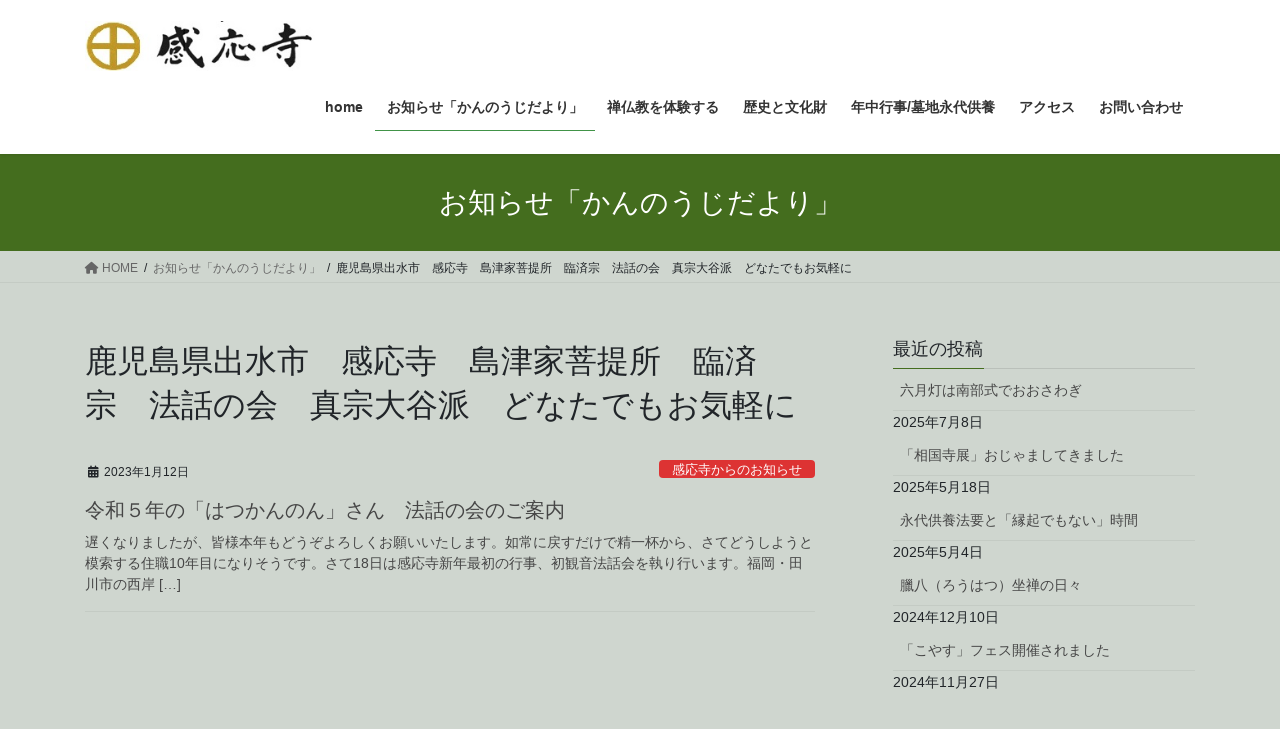

--- FILE ---
content_type: text/html; charset=UTF-8
request_url: https://kanno-ji.com/tag/%E9%B9%BF%E5%85%90%E5%B3%B6%E7%9C%8C%E5%87%BA%E6%B0%B4%E5%B8%82%E3%80%80%E6%84%9F%E5%BF%9C%E5%AF%BA%E3%80%80%E5%B3%B6%E6%B4%A5%E5%AE%B6%E8%8F%A9%E6%8F%90%E6%89%80%E3%80%80%E8%87%A8%E6%B8%88%E5%AE%97/
body_size: 11263
content:
<!DOCTYPE html>
<html dir="ltr" lang="ja" prefix="og: https://ogp.me/ns#">
<head>
<meta charset="utf-8">
<meta http-equiv="X-UA-Compatible" content="IE=edge">
<meta name="viewport" content="width=device-width, initial-scale=1">
<title>鹿児島県出水市 感応寺 島津家菩提所 臨済宗 法話の会 真宗大谷派 どなたでもお気軽に | 鎮国山 感応寺</title>
	<style>img:is([sizes="auto" i], [sizes^="auto," i]) { contain-intrinsic-size: 3000px 1500px }</style>
	
		<!-- All in One SEO 4.8.1.1 - aioseo.com -->
	<meta name="robots" content="max-image-preview:large" />
	<link rel="canonical" href="https://kanno-ji.com/tag/%e9%b9%bf%e5%85%90%e5%b3%b6%e7%9c%8c%e5%87%ba%e6%b0%b4%e5%b8%82%e3%80%80%e6%84%9f%e5%bf%9c%e5%af%ba%e3%80%80%e5%b3%b6%e6%b4%a5%e5%ae%b6%e8%8f%a9%e6%8f%90%e6%89%80%e3%80%80%e8%87%a8%e6%b8%88%e5%ae%97/" />
	<meta name="generator" content="All in One SEO (AIOSEO) 4.8.1.1" />
		<script type="application/ld+json" class="aioseo-schema">
			{"@context":"https:\/\/schema.org","@graph":[{"@type":"BreadcrumbList","@id":"https:\/\/kanno-ji.com\/tag\/%E9%B9%BF%E5%85%90%E5%B3%B6%E7%9C%8C%E5%87%BA%E6%B0%B4%E5%B8%82%E3%80%80%E6%84%9F%E5%BF%9C%E5%AF%BA%E3%80%80%E5%B3%B6%E6%B4%A5%E5%AE%B6%E8%8F%A9%E6%8F%90%E6%89%80%E3%80%80%E8%87%A8%E6%B8%88%E5%AE%97\/#breadcrumblist","itemListElement":[{"@type":"ListItem","@id":"https:\/\/kanno-ji.com\/#listItem","position":1,"name":"\u5bb6","item":"https:\/\/kanno-ji.com\/","nextItem":{"@type":"ListItem","@id":"https:\/\/kanno-ji.com\/tag\/%e9%b9%bf%e5%85%90%e5%b3%b6%e7%9c%8c%e5%87%ba%e6%b0%b4%e5%b8%82%e3%80%80%e6%84%9f%e5%bf%9c%e5%af%ba%e3%80%80%e5%b3%b6%e6%b4%a5%e5%ae%b6%e8%8f%a9%e6%8f%90%e6%89%80%e3%80%80%e8%87%a8%e6%b8%88%e5%ae%97\/#listItem","name":"\u9e7f\u5150\u5cf6\u770c\u51fa\u6c34\u5e02\u3000\u611f\u5fdc\u5bfa\u3000\u5cf6\u6d25\u5bb6\u83e9\u63d0\u6240\u3000\u81e8\u6e08\u5b97\u3000\u6cd5\u8a71\u306e\u4f1a\u3000\u771f\u5b97\u5927\u8c37\u6d3e\u3000\u3069\u306a\u305f\u3067\u3082\u304a\u6c17\u8efd\u306b"}},{"@type":"ListItem","@id":"https:\/\/kanno-ji.com\/tag\/%e9%b9%bf%e5%85%90%e5%b3%b6%e7%9c%8c%e5%87%ba%e6%b0%b4%e5%b8%82%e3%80%80%e6%84%9f%e5%bf%9c%e5%af%ba%e3%80%80%e5%b3%b6%e6%b4%a5%e5%ae%b6%e8%8f%a9%e6%8f%90%e6%89%80%e3%80%80%e8%87%a8%e6%b8%88%e5%ae%97\/#listItem","position":2,"name":"\u9e7f\u5150\u5cf6\u770c\u51fa\u6c34\u5e02\u3000\u611f\u5fdc\u5bfa\u3000\u5cf6\u6d25\u5bb6\u83e9\u63d0\u6240\u3000\u81e8\u6e08\u5b97\u3000\u6cd5\u8a71\u306e\u4f1a\u3000\u771f\u5b97\u5927\u8c37\u6d3e\u3000\u3069\u306a\u305f\u3067\u3082\u304a\u6c17\u8efd\u306b","previousItem":{"@type":"ListItem","@id":"https:\/\/kanno-ji.com\/#listItem","name":"\u5bb6"}}]},{"@type":"CollectionPage","@id":"https:\/\/kanno-ji.com\/tag\/%E9%B9%BF%E5%85%90%E5%B3%B6%E7%9C%8C%E5%87%BA%E6%B0%B4%E5%B8%82%E3%80%80%E6%84%9F%E5%BF%9C%E5%AF%BA%E3%80%80%E5%B3%B6%E6%B4%A5%E5%AE%B6%E8%8F%A9%E6%8F%90%E6%89%80%E3%80%80%E8%87%A8%E6%B8%88%E5%AE%97\/#collectionpage","url":"https:\/\/kanno-ji.com\/tag\/%E9%B9%BF%E5%85%90%E5%B3%B6%E7%9C%8C%E5%87%BA%E6%B0%B4%E5%B8%82%E3%80%80%E6%84%9F%E5%BF%9C%E5%AF%BA%E3%80%80%E5%B3%B6%E6%B4%A5%E5%AE%B6%E8%8F%A9%E6%8F%90%E6%89%80%E3%80%80%E8%87%A8%E6%B8%88%E5%AE%97\/","name":"\u9e7f\u5150\u5cf6\u770c\u51fa\u6c34\u5e02 \u611f\u5fdc\u5bfa \u5cf6\u6d25\u5bb6\u83e9\u63d0\u6240 \u81e8\u6e08\u5b97 \u6cd5\u8a71\u306e\u4f1a \u771f\u5b97\u5927\u8c37\u6d3e \u3069\u306a\u305f\u3067\u3082\u304a\u6c17\u8efd\u306b | \u93ae\u56fd\u5c71 \u611f\u5fdc\u5bfa","inLanguage":"ja","isPartOf":{"@id":"https:\/\/kanno-ji.com\/#website"},"breadcrumb":{"@id":"https:\/\/kanno-ji.com\/tag\/%E9%B9%BF%E5%85%90%E5%B3%B6%E7%9C%8C%E5%87%BA%E6%B0%B4%E5%B8%82%E3%80%80%E6%84%9F%E5%BF%9C%E5%AF%BA%E3%80%80%E5%B3%B6%E6%B4%A5%E5%AE%B6%E8%8F%A9%E6%8F%90%E6%89%80%E3%80%80%E8%87%A8%E6%B8%88%E5%AE%97\/#breadcrumblist"}},{"@type":"Organization","@id":"https:\/\/kanno-ji.com\/#organization","name":"\u93ae\u56fd\u5c71 \u611f\u5fdc\u5bfa","description":"\u7985 \u4f1d \u7e01\u3067\u3064\u306a\u304c\u308b since 1194","url":"https:\/\/kanno-ji.com\/"},{"@type":"WebSite","@id":"https:\/\/kanno-ji.com\/#website","url":"https:\/\/kanno-ji.com\/","name":"\u93ae\u56fd\u5c71 \u611f\u5fdc\u5bfa","description":"\u7985 \u4f1d \u7e01\u3067\u3064\u306a\u304c\u308b since 1194","inLanguage":"ja","publisher":{"@id":"https:\/\/kanno-ji.com\/#organization"}}]}
		</script>
		<!-- All in One SEO -->

<link rel="alternate" type="application/rss+xml" title="鎮国山 感応寺 &raquo; フィード" href="https://kanno-ji.com/feed/" />
<link rel="alternate" type="application/rss+xml" title="鎮国山 感応寺 &raquo; コメントフィード" href="https://kanno-ji.com/comments/feed/" />
<link rel="alternate" type="application/rss+xml" title="鎮国山 感応寺 &raquo; 鹿児島県出水市　感応寺　島津家菩提所　臨済宗　法話の会　真宗大谷派　どなたでもお気軽に タグのフィード" href="https://kanno-ji.com/tag/%e9%b9%bf%e5%85%90%e5%b3%b6%e7%9c%8c%e5%87%ba%e6%b0%b4%e5%b8%82%e3%80%80%e6%84%9f%e5%bf%9c%e5%af%ba%e3%80%80%e5%b3%b6%e6%b4%a5%e5%ae%b6%e8%8f%a9%e6%8f%90%e6%89%80%e3%80%80%e8%87%a8%e6%b8%88%e5%ae%97/feed/" />
<script type="text/javascript">
/* <![CDATA[ */
window._wpemojiSettings = {"baseUrl":"https:\/\/s.w.org\/images\/core\/emoji\/16.0.1\/72x72\/","ext":".png","svgUrl":"https:\/\/s.w.org\/images\/core\/emoji\/16.0.1\/svg\/","svgExt":".svg","source":{"concatemoji":"https:\/\/kanno-ji.com\/wp-includes\/js\/wp-emoji-release.min.js?ver=6.8.3"}};
/*! This file is auto-generated */
!function(s,n){var o,i,e;function c(e){try{var t={supportTests:e,timestamp:(new Date).valueOf()};sessionStorage.setItem(o,JSON.stringify(t))}catch(e){}}function p(e,t,n){e.clearRect(0,0,e.canvas.width,e.canvas.height),e.fillText(t,0,0);var t=new Uint32Array(e.getImageData(0,0,e.canvas.width,e.canvas.height).data),a=(e.clearRect(0,0,e.canvas.width,e.canvas.height),e.fillText(n,0,0),new Uint32Array(e.getImageData(0,0,e.canvas.width,e.canvas.height).data));return t.every(function(e,t){return e===a[t]})}function u(e,t){e.clearRect(0,0,e.canvas.width,e.canvas.height),e.fillText(t,0,0);for(var n=e.getImageData(16,16,1,1),a=0;a<n.data.length;a++)if(0!==n.data[a])return!1;return!0}function f(e,t,n,a){switch(t){case"flag":return n(e,"\ud83c\udff3\ufe0f\u200d\u26a7\ufe0f","\ud83c\udff3\ufe0f\u200b\u26a7\ufe0f")?!1:!n(e,"\ud83c\udde8\ud83c\uddf6","\ud83c\udde8\u200b\ud83c\uddf6")&&!n(e,"\ud83c\udff4\udb40\udc67\udb40\udc62\udb40\udc65\udb40\udc6e\udb40\udc67\udb40\udc7f","\ud83c\udff4\u200b\udb40\udc67\u200b\udb40\udc62\u200b\udb40\udc65\u200b\udb40\udc6e\u200b\udb40\udc67\u200b\udb40\udc7f");case"emoji":return!a(e,"\ud83e\udedf")}return!1}function g(e,t,n,a){var r="undefined"!=typeof WorkerGlobalScope&&self instanceof WorkerGlobalScope?new OffscreenCanvas(300,150):s.createElement("canvas"),o=r.getContext("2d",{willReadFrequently:!0}),i=(o.textBaseline="top",o.font="600 32px Arial",{});return e.forEach(function(e){i[e]=t(o,e,n,a)}),i}function t(e){var t=s.createElement("script");t.src=e,t.defer=!0,s.head.appendChild(t)}"undefined"!=typeof Promise&&(o="wpEmojiSettingsSupports",i=["flag","emoji"],n.supports={everything:!0,everythingExceptFlag:!0},e=new Promise(function(e){s.addEventListener("DOMContentLoaded",e,{once:!0})}),new Promise(function(t){var n=function(){try{var e=JSON.parse(sessionStorage.getItem(o));if("object"==typeof e&&"number"==typeof e.timestamp&&(new Date).valueOf()<e.timestamp+604800&&"object"==typeof e.supportTests)return e.supportTests}catch(e){}return null}();if(!n){if("undefined"!=typeof Worker&&"undefined"!=typeof OffscreenCanvas&&"undefined"!=typeof URL&&URL.createObjectURL&&"undefined"!=typeof Blob)try{var e="postMessage("+g.toString()+"("+[JSON.stringify(i),f.toString(),p.toString(),u.toString()].join(",")+"));",a=new Blob([e],{type:"text/javascript"}),r=new Worker(URL.createObjectURL(a),{name:"wpTestEmojiSupports"});return void(r.onmessage=function(e){c(n=e.data),r.terminate(),t(n)})}catch(e){}c(n=g(i,f,p,u))}t(n)}).then(function(e){for(var t in e)n.supports[t]=e[t],n.supports.everything=n.supports.everything&&n.supports[t],"flag"!==t&&(n.supports.everythingExceptFlag=n.supports.everythingExceptFlag&&n.supports[t]);n.supports.everythingExceptFlag=n.supports.everythingExceptFlag&&!n.supports.flag,n.DOMReady=!1,n.readyCallback=function(){n.DOMReady=!0}}).then(function(){return e}).then(function(){var e;n.supports.everything||(n.readyCallback(),(e=n.source||{}).concatemoji?t(e.concatemoji):e.wpemoji&&e.twemoji&&(t(e.twemoji),t(e.wpemoji)))}))}((window,document),window._wpemojiSettings);
/* ]]> */
</script>
<style id='wp-emoji-styles-inline-css' type='text/css'>

	img.wp-smiley, img.emoji {
		display: inline !important;
		border: none !important;
		box-shadow: none !important;
		height: 1em !important;
		width: 1em !important;
		margin: 0 0.07em !important;
		vertical-align: -0.1em !important;
		background: none !important;
		padding: 0 !important;
	}
</style>
<link rel='stylesheet' id='wp-block-library-css' href='https://kanno-ji.com/wp-includes/css/dist/block-library/style.min.css?ver=6.8.3' type='text/css' media='all' />
<style id='classic-theme-styles-inline-css' type='text/css'>
/*! This file is auto-generated */
.wp-block-button__link{color:#fff;background-color:#32373c;border-radius:9999px;box-shadow:none;text-decoration:none;padding:calc(.667em + 2px) calc(1.333em + 2px);font-size:1.125em}.wp-block-file__button{background:#32373c;color:#fff;text-decoration:none}
</style>
<style id='global-styles-inline-css' type='text/css'>
:root{--wp--preset--aspect-ratio--square: 1;--wp--preset--aspect-ratio--4-3: 4/3;--wp--preset--aspect-ratio--3-4: 3/4;--wp--preset--aspect-ratio--3-2: 3/2;--wp--preset--aspect-ratio--2-3: 2/3;--wp--preset--aspect-ratio--16-9: 16/9;--wp--preset--aspect-ratio--9-16: 9/16;--wp--preset--color--black: #000000;--wp--preset--color--cyan-bluish-gray: #abb8c3;--wp--preset--color--white: #ffffff;--wp--preset--color--pale-pink: #f78da7;--wp--preset--color--vivid-red: #cf2e2e;--wp--preset--color--luminous-vivid-orange: #ff6900;--wp--preset--color--luminous-vivid-amber: #fcb900;--wp--preset--color--light-green-cyan: #7bdcb5;--wp--preset--color--vivid-green-cyan: #00d084;--wp--preset--color--pale-cyan-blue: #8ed1fc;--wp--preset--color--vivid-cyan-blue: #0693e3;--wp--preset--color--vivid-purple: #9b51e0;--wp--preset--gradient--vivid-cyan-blue-to-vivid-purple: linear-gradient(135deg,rgba(6,147,227,1) 0%,rgb(155,81,224) 100%);--wp--preset--gradient--light-green-cyan-to-vivid-green-cyan: linear-gradient(135deg,rgb(122,220,180) 0%,rgb(0,208,130) 100%);--wp--preset--gradient--luminous-vivid-amber-to-luminous-vivid-orange: linear-gradient(135deg,rgba(252,185,0,1) 0%,rgba(255,105,0,1) 100%);--wp--preset--gradient--luminous-vivid-orange-to-vivid-red: linear-gradient(135deg,rgba(255,105,0,1) 0%,rgb(207,46,46) 100%);--wp--preset--gradient--very-light-gray-to-cyan-bluish-gray: linear-gradient(135deg,rgb(238,238,238) 0%,rgb(169,184,195) 100%);--wp--preset--gradient--cool-to-warm-spectrum: linear-gradient(135deg,rgb(74,234,220) 0%,rgb(151,120,209) 20%,rgb(207,42,186) 40%,rgb(238,44,130) 60%,rgb(251,105,98) 80%,rgb(254,248,76) 100%);--wp--preset--gradient--blush-light-purple: linear-gradient(135deg,rgb(255,206,236) 0%,rgb(152,150,240) 100%);--wp--preset--gradient--blush-bordeaux: linear-gradient(135deg,rgb(254,205,165) 0%,rgb(254,45,45) 50%,rgb(107,0,62) 100%);--wp--preset--gradient--luminous-dusk: linear-gradient(135deg,rgb(255,203,112) 0%,rgb(199,81,192) 50%,rgb(65,88,208) 100%);--wp--preset--gradient--pale-ocean: linear-gradient(135deg,rgb(255,245,203) 0%,rgb(182,227,212) 50%,rgb(51,167,181) 100%);--wp--preset--gradient--electric-grass: linear-gradient(135deg,rgb(202,248,128) 0%,rgb(113,206,126) 100%);--wp--preset--gradient--midnight: linear-gradient(135deg,rgb(2,3,129) 0%,rgb(40,116,252) 100%);--wp--preset--font-size--small: 13px;--wp--preset--font-size--medium: 20px;--wp--preset--font-size--large: 36px;--wp--preset--font-size--x-large: 42px;--wp--preset--spacing--20: 0.44rem;--wp--preset--spacing--30: 0.67rem;--wp--preset--spacing--40: 1rem;--wp--preset--spacing--50: 1.5rem;--wp--preset--spacing--60: 2.25rem;--wp--preset--spacing--70: 3.38rem;--wp--preset--spacing--80: 5.06rem;--wp--preset--shadow--natural: 6px 6px 9px rgba(0, 0, 0, 0.2);--wp--preset--shadow--deep: 12px 12px 50px rgba(0, 0, 0, 0.4);--wp--preset--shadow--sharp: 6px 6px 0px rgba(0, 0, 0, 0.2);--wp--preset--shadow--outlined: 6px 6px 0px -3px rgba(255, 255, 255, 1), 6px 6px rgba(0, 0, 0, 1);--wp--preset--shadow--crisp: 6px 6px 0px rgba(0, 0, 0, 1);}:where(.is-layout-flex){gap: 0.5em;}:where(.is-layout-grid){gap: 0.5em;}body .is-layout-flex{display: flex;}.is-layout-flex{flex-wrap: wrap;align-items: center;}.is-layout-flex > :is(*, div){margin: 0;}body .is-layout-grid{display: grid;}.is-layout-grid > :is(*, div){margin: 0;}:where(.wp-block-columns.is-layout-flex){gap: 2em;}:where(.wp-block-columns.is-layout-grid){gap: 2em;}:where(.wp-block-post-template.is-layout-flex){gap: 1.25em;}:where(.wp-block-post-template.is-layout-grid){gap: 1.25em;}.has-black-color{color: var(--wp--preset--color--black) !important;}.has-cyan-bluish-gray-color{color: var(--wp--preset--color--cyan-bluish-gray) !important;}.has-white-color{color: var(--wp--preset--color--white) !important;}.has-pale-pink-color{color: var(--wp--preset--color--pale-pink) !important;}.has-vivid-red-color{color: var(--wp--preset--color--vivid-red) !important;}.has-luminous-vivid-orange-color{color: var(--wp--preset--color--luminous-vivid-orange) !important;}.has-luminous-vivid-amber-color{color: var(--wp--preset--color--luminous-vivid-amber) !important;}.has-light-green-cyan-color{color: var(--wp--preset--color--light-green-cyan) !important;}.has-vivid-green-cyan-color{color: var(--wp--preset--color--vivid-green-cyan) !important;}.has-pale-cyan-blue-color{color: var(--wp--preset--color--pale-cyan-blue) !important;}.has-vivid-cyan-blue-color{color: var(--wp--preset--color--vivid-cyan-blue) !important;}.has-vivid-purple-color{color: var(--wp--preset--color--vivid-purple) !important;}.has-black-background-color{background-color: var(--wp--preset--color--black) !important;}.has-cyan-bluish-gray-background-color{background-color: var(--wp--preset--color--cyan-bluish-gray) !important;}.has-white-background-color{background-color: var(--wp--preset--color--white) !important;}.has-pale-pink-background-color{background-color: var(--wp--preset--color--pale-pink) !important;}.has-vivid-red-background-color{background-color: var(--wp--preset--color--vivid-red) !important;}.has-luminous-vivid-orange-background-color{background-color: var(--wp--preset--color--luminous-vivid-orange) !important;}.has-luminous-vivid-amber-background-color{background-color: var(--wp--preset--color--luminous-vivid-amber) !important;}.has-light-green-cyan-background-color{background-color: var(--wp--preset--color--light-green-cyan) !important;}.has-vivid-green-cyan-background-color{background-color: var(--wp--preset--color--vivid-green-cyan) !important;}.has-pale-cyan-blue-background-color{background-color: var(--wp--preset--color--pale-cyan-blue) !important;}.has-vivid-cyan-blue-background-color{background-color: var(--wp--preset--color--vivid-cyan-blue) !important;}.has-vivid-purple-background-color{background-color: var(--wp--preset--color--vivid-purple) !important;}.has-black-border-color{border-color: var(--wp--preset--color--black) !important;}.has-cyan-bluish-gray-border-color{border-color: var(--wp--preset--color--cyan-bluish-gray) !important;}.has-white-border-color{border-color: var(--wp--preset--color--white) !important;}.has-pale-pink-border-color{border-color: var(--wp--preset--color--pale-pink) !important;}.has-vivid-red-border-color{border-color: var(--wp--preset--color--vivid-red) !important;}.has-luminous-vivid-orange-border-color{border-color: var(--wp--preset--color--luminous-vivid-orange) !important;}.has-luminous-vivid-amber-border-color{border-color: var(--wp--preset--color--luminous-vivid-amber) !important;}.has-light-green-cyan-border-color{border-color: var(--wp--preset--color--light-green-cyan) !important;}.has-vivid-green-cyan-border-color{border-color: var(--wp--preset--color--vivid-green-cyan) !important;}.has-pale-cyan-blue-border-color{border-color: var(--wp--preset--color--pale-cyan-blue) !important;}.has-vivid-cyan-blue-border-color{border-color: var(--wp--preset--color--vivid-cyan-blue) !important;}.has-vivid-purple-border-color{border-color: var(--wp--preset--color--vivid-purple) !important;}.has-vivid-cyan-blue-to-vivid-purple-gradient-background{background: var(--wp--preset--gradient--vivid-cyan-blue-to-vivid-purple) !important;}.has-light-green-cyan-to-vivid-green-cyan-gradient-background{background: var(--wp--preset--gradient--light-green-cyan-to-vivid-green-cyan) !important;}.has-luminous-vivid-amber-to-luminous-vivid-orange-gradient-background{background: var(--wp--preset--gradient--luminous-vivid-amber-to-luminous-vivid-orange) !important;}.has-luminous-vivid-orange-to-vivid-red-gradient-background{background: var(--wp--preset--gradient--luminous-vivid-orange-to-vivid-red) !important;}.has-very-light-gray-to-cyan-bluish-gray-gradient-background{background: var(--wp--preset--gradient--very-light-gray-to-cyan-bluish-gray) !important;}.has-cool-to-warm-spectrum-gradient-background{background: var(--wp--preset--gradient--cool-to-warm-spectrum) !important;}.has-blush-light-purple-gradient-background{background: var(--wp--preset--gradient--blush-light-purple) !important;}.has-blush-bordeaux-gradient-background{background: var(--wp--preset--gradient--blush-bordeaux) !important;}.has-luminous-dusk-gradient-background{background: var(--wp--preset--gradient--luminous-dusk) !important;}.has-pale-ocean-gradient-background{background: var(--wp--preset--gradient--pale-ocean) !important;}.has-electric-grass-gradient-background{background: var(--wp--preset--gradient--electric-grass) !important;}.has-midnight-gradient-background{background: var(--wp--preset--gradient--midnight) !important;}.has-small-font-size{font-size: var(--wp--preset--font-size--small) !important;}.has-medium-font-size{font-size: var(--wp--preset--font-size--medium) !important;}.has-large-font-size{font-size: var(--wp--preset--font-size--large) !important;}.has-x-large-font-size{font-size: var(--wp--preset--font-size--x-large) !important;}
:where(.wp-block-post-template.is-layout-flex){gap: 1.25em;}:where(.wp-block-post-template.is-layout-grid){gap: 1.25em;}
:where(.wp-block-columns.is-layout-flex){gap: 2em;}:where(.wp-block-columns.is-layout-grid){gap: 2em;}
:root :where(.wp-block-pullquote){font-size: 1.5em;line-height: 1.6;}
</style>
<link rel='stylesheet' id='contact-form-7-css' href='https://kanno-ji.com/wp-content/plugins/contact-form-7/includes/css/styles.css?ver=6.0.6' type='text/css' media='all' />
<link rel='stylesheet' id='bootstrap-4-style-css' href='https://kanno-ji.com/wp-content/themes/lightning/_g2/library/bootstrap-4/css/bootstrap.min.css?ver=4.5.0' type='text/css' media='all' />
<link rel='stylesheet' id='lightning-common-style-css' href='https://kanno-ji.com/wp-content/themes/lightning/_g2/assets/css/common.css?ver=15.29.6' type='text/css' media='all' />
<style id='lightning-common-style-inline-css' type='text/css'>
/* vk-mobile-nav */:root {--vk-mobile-nav-menu-btn-bg-src: url("https://kanno-ji.com/wp-content/themes/lightning/_g2/inc/vk-mobile-nav/package/images/vk-menu-btn-black.svg");--vk-mobile-nav-menu-btn-close-bg-src: url("https://kanno-ji.com/wp-content/themes/lightning/_g2/inc/vk-mobile-nav/package/images/vk-menu-close-black.svg");--vk-menu-acc-icon-open-black-bg-src: url("https://kanno-ji.com/wp-content/themes/lightning/_g2/inc/vk-mobile-nav/package/images/vk-menu-acc-icon-open-black.svg");--vk-menu-acc-icon-open-white-bg-src: url("https://kanno-ji.com/wp-content/themes/lightning/_g2/inc/vk-mobile-nav/package/images/vk-menu-acc-icon-open-white.svg");--vk-menu-acc-icon-close-black-bg-src: url("https://kanno-ji.com/wp-content/themes/lightning/_g2/inc/vk-mobile-nav/package/images/vk-menu-close-black.svg");--vk-menu-acc-icon-close-white-bg-src: url("https://kanno-ji.com/wp-content/themes/lightning/_g2/inc/vk-mobile-nav/package/images/vk-menu-close-white.svg");}
</style>
<link rel='stylesheet' id='lightning-design-style-css' href='https://kanno-ji.com/wp-content/themes/lightning/_g2/design-skin/origin2/css/style.css?ver=15.29.6' type='text/css' media='all' />
<style id='lightning-design-style-inline-css' type='text/css'>
:root {--color-key:#446d1e;--wp--preset--color--vk-color-primary:#446d1e;--color-key-dark:#419347;}
/* ltg common custom */:root {--vk-menu-acc-btn-border-color:#333;--vk-color-primary:#446d1e;--vk-color-primary-dark:#419347;--vk-color-primary-vivid:#4b7821;--color-key:#446d1e;--wp--preset--color--vk-color-primary:#446d1e;--color-key-dark:#419347;}.veu_color_txt_key { color:#419347 ; }.veu_color_bg_key { background-color:#419347 ; }.veu_color_border_key { border-color:#419347 ; }.btn-default { border-color:#446d1e;color:#446d1e;}.btn-default:focus,.btn-default:hover { border-color:#446d1e;background-color: #446d1e; }.wp-block-search__button,.btn-primary { background-color:#446d1e;border-color:#419347; }.wp-block-search__button:focus,.wp-block-search__button:hover,.btn-primary:not(:disabled):not(.disabled):active,.btn-primary:focus,.btn-primary:hover { background-color:#419347;border-color:#446d1e; }.btn-outline-primary { color : #446d1e ; border-color:#446d1e; }.btn-outline-primary:not(:disabled):not(.disabled):active,.btn-outline-primary:focus,.btn-outline-primary:hover { color : #fff; background-color:#446d1e;border-color:#419347; }a { color:#337ab7; }
.tagcloud a:before { font-family: "Font Awesome 5 Free";content: "\f02b";font-weight: bold; }
.media .media-body .media-heading a:hover { color:#446d1e; }@media (min-width: 768px){.gMenu > li:before,.gMenu > li.menu-item-has-children::after { border-bottom-color:#419347 }.gMenu li li { background-color:#419347 }.gMenu li li a:hover { background-color:#446d1e; }} /* @media (min-width: 768px) */.page-header { background-color:#446d1e; }h2,.mainSection-title { border-top-color:#446d1e; }h3:after,.subSection-title:after { border-bottom-color:#446d1e; }ul.page-numbers li span.page-numbers.current,.page-link dl .post-page-numbers.current { background-color:#446d1e; }.pager li > a { border-color:#446d1e;color:#446d1e;}.pager li > a:hover { background-color:#446d1e;color:#fff;}.siteFooter { border-top-color:#446d1e; }dt { border-left-color:#446d1e; }:root {--g_nav_main_acc_icon_open_url:url(https://kanno-ji.com/wp-content/themes/lightning/_g2/inc/vk-mobile-nav/package/images/vk-menu-acc-icon-open-black.svg);--g_nav_main_acc_icon_close_url: url(https://kanno-ji.com/wp-content/themes/lightning/_g2/inc/vk-mobile-nav/package/images/vk-menu-close-black.svg);--g_nav_sub_acc_icon_open_url: url(https://kanno-ji.com/wp-content/themes/lightning/_g2/inc/vk-mobile-nav/package/images/vk-menu-acc-icon-open-white.svg);--g_nav_sub_acc_icon_close_url: url(https://kanno-ji.com/wp-content/themes/lightning/_g2/inc/vk-mobile-nav/package/images/vk-menu-close-white.svg);}
</style>
<link rel='stylesheet' id='lightning-theme-style-css' href='https://kanno-ji.com/wp-content/themes/lightning/style.css?ver=15.29.6' type='text/css' media='all' />
<link rel='stylesheet' id='vk-font-awesome-css' href='https://kanno-ji.com/wp-content/themes/lightning/vendor/vektor-inc/font-awesome-versions/src/versions/6/css/all.min.css?ver=6.4.2' type='text/css' media='all' />
<script type="text/javascript" src="https://kanno-ji.com/wp-includes/js/jquery/jquery.min.js?ver=3.7.1" id="jquery-core-js"></script>
<script type="text/javascript" src="https://kanno-ji.com/wp-includes/js/jquery/jquery-migrate.min.js?ver=3.4.1" id="jquery-migrate-js"></script>
<link rel="https://api.w.org/" href="https://kanno-ji.com/wp-json/" /><link rel="alternate" title="JSON" type="application/json" href="https://kanno-ji.com/wp-json/wp/v2/tags/88" /><link rel="EditURI" type="application/rsd+xml" title="RSD" href="https://kanno-ji.com/xmlrpc.php?rsd" />
<meta name="generator" content="WordPress 6.8.3" />
<style id="lightning-color-custom-for-plugins" type="text/css">/* ltg theme common */.color_key_bg,.color_key_bg_hover:hover{background-color: #446d1e;}.color_key_txt,.color_key_txt_hover:hover{color: #446d1e;}.color_key_border,.color_key_border_hover:hover{border-color: #446d1e;}.color_key_dark_bg,.color_key_dark_bg_hover:hover{background-color: #419347;}.color_key_dark_txt,.color_key_dark_txt_hover:hover{color: #419347;}.color_key_dark_border,.color_key_dark_border_hover:hover{border-color: #419347;}</style><style type="text/css" id="custom-background-css">
body.custom-background { background-color: #cfd6cf; }
</style>
	<link rel="icon" href="https://kanno-ji.com/wp-content/uploads/2020/02/cropped-hp_logokanno-ji-32x32.jpg" sizes="32x32" />
<link rel="icon" href="https://kanno-ji.com/wp-content/uploads/2020/02/cropped-hp_logokanno-ji-192x192.jpg" sizes="192x192" />
<link rel="apple-touch-icon" href="https://kanno-ji.com/wp-content/uploads/2020/02/cropped-hp_logokanno-ji-180x180.jpg" />
<meta name="msapplication-TileImage" content="https://kanno-ji.com/wp-content/uploads/2020/02/cropped-hp_logokanno-ji-270x270.jpg" />
		<style type="text/css" id="wp-custom-css">
			/* tableをスタイリング */
table.company {
width: 80%;
margin: 0 auto;
border-collapse: separate;
border-spacing: 0px 15px;
font-size: 100% ;
}
table.company th,
table.company td {
padding: 20px;
}
table.company th {
background: #295890;
vertical-align: middle;
text-align: left;
width: 100px;
overflow: visible;
position: relative;
color: #fff;
font-weight: normal;
font-size: 15px;
}
table.company th:after {
left: 100%;
top: 50%;
border: solid transparent;
content: " ";
height: 0;
width: 0;
position: absolute;
pointer-events: none;
border-color: rgba(136, 183, 213, 0);
border-left-color: #295890;
border-width: 10px;
margin-top: -10px;
}
/* firefox */
@-moz-document url-prefix() {
table.company th::after {
float: right;
padding: 0;
left: 30px;
top: 10px;
content: " ";
height: 0;
width: 0;
position: relative;
pointer-events: none;
border: 10px solid transparent;
border-left: #295890 10px solid;
margin-top: -10px;
}
}
table.company td {
background: #f8f8f8;
width: 360px;
padding-left: 20px;
}
footer .copySection p:nth-child(2) {
    display:none !important;
    }		</style>
		
</head>
<body class="archive tag tag-88 custom-background wp-theme-lightning fa_v6_css sidebar-fix sidebar-fix-priority-top bootstrap4 device-pc">
<a class="skip-link screen-reader-text" href="#main">コンテンツへスキップ</a>
<a class="skip-link screen-reader-text" href="#vk-mobile-nav">ナビゲーションに移動</a>
<header class="siteHeader">
		<div class="container siteHeadContainer">
		<div class="navbar-header">
						<p class="navbar-brand siteHeader_logo">
			<a href="https://kanno-ji.com/">
				<span><img src="http://kanno-ji.com/wp-content/uploads/2020/02/感応寺.jpg" alt="鎮国山 感応寺" /></span>
			</a>
			</p>
					</div>

					<div id="gMenu_outer" class="gMenu_outer">
				<nav class="menu-%e3%83%98%e3%83%83%e3%83%80%e3%83%bc%e3%83%a1%e3%83%8b%e3%83%a5%e3%83%bc-container"><ul id="menu-%e3%83%98%e3%83%83%e3%83%80%e3%83%bc%e3%83%a1%e3%83%8b%e3%83%a5%e3%83%bc" class="menu gMenu vk-menu-acc"><li id="menu-item-237" class="menu-item menu-item-type-custom menu-item-object-custom menu-item-home"><a href="https://kanno-ji.com"><strong class="gMenu_name">home</strong></a></li>
<li id="menu-item-59" class="menu-item menu-item-type-post_type menu-item-object-page current_page_parent"><a href="https://kanno-ji.com/ichiran/"><strong class="gMenu_name">お知らせ「かんのうじだより」</strong></a></li>
<li id="menu-item-164" class="menu-item menu-item-type-post_type menu-item-object-page menu-item-has-children"><a href="https://kanno-ji.com/zen/"><strong class="gMenu_name">禅仏教を体験する</strong></a>
<ul class="sub-menu">
	<li id="menu-item-50" class="menu-item menu-item-type-post_type menu-item-object-page"><a href="https://kanno-ji.com/getsureikai/">月例会（坐禅会/御詠歌/観音の会）</a></li>
</ul>
</li>
<li id="menu-item-163" class="menu-item menu-item-type-post_type menu-item-object-page menu-item-has-children"><a href="https://kanno-ji.com/historyproperty/"><strong class="gMenu_name">歴史と文化財</strong></a>
<ul class="sub-menu">
	<li id="menu-item-52" class="menu-item menu-item-type-post_type menu-item-object-page"><a href="https://kanno-ji.com/history/">感応寺史</a></li>
	<li id="menu-item-53" class="menu-item menu-item-type-post_type menu-item-object-page"><a href="https://kanno-ji.com/property/">境内を散策する</a></li>
</ul>
</li>
<li id="menu-item-162" class="menu-item menu-item-type-post_type menu-item-object-page menu-item-has-children"><a href="https://kanno-ji.com/visitconnect/"><strong class="gMenu_name">年中行事/墓地永代供養</strong></a>
<ul class="sub-menu">
	<li id="menu-item-51" class="menu-item menu-item-type-post_type menu-item-object-page"><a href="https://kanno-ji.com/gyoji/">年中行事</a></li>
	<li id="menu-item-49" class="menu-item menu-item-type-post_type menu-item-object-page"><a href="https://kanno-ji.com/bochi-eidai/">感応寺墓地/永代供養塔</a></li>
</ul>
</li>
<li id="menu-item-86" class="menu-item menu-item-type-post_type menu-item-object-page"><a href="https://kanno-ji.com/access/"><strong class="gMenu_name">アクセス</strong></a></li>
<li id="menu-item-68" class="menu-item menu-item-type-post_type menu-item-object-page"><a href="https://kanno-ji.com/contact/"><strong class="gMenu_name">お問い合わせ</strong></a></li>
</ul></nav>			</div>
			</div>
	</header>

<div class="section page-header"><div class="container"><div class="row"><div class="col-md-12">
<div class="page-header_pageTitle">
お知らせ「かんのうじだより」</div>
</div></div></div></div><!-- [ /.page-header ] -->


<!-- [ .breadSection ] --><div class="section breadSection"><div class="container"><div class="row"><ol class="breadcrumb" itemscope itemtype="https://schema.org/BreadcrumbList"><li id="panHome" itemprop="itemListElement" itemscope itemtype="http://schema.org/ListItem"><a itemprop="item" href="https://kanno-ji.com/"><span itemprop="name"><i class="fa fa-home"></i> HOME</span></a><meta itemprop="position" content="1" /></li><li itemprop="itemListElement" itemscope itemtype="http://schema.org/ListItem"><a itemprop="item" href="https://kanno-ji.com/ichiran/"><span itemprop="name">お知らせ「かんのうじだより」</span></a><meta itemprop="position" content="2" /></li><li><span>鹿児島県出水市　感応寺　島津家菩提所　臨済宗　法話の会　真宗大谷派　どなたでもお気軽に</span><meta itemprop="position" content="3" /></li></ol></div></div></div><!-- [ /.breadSection ] -->

<div class="section siteContent">
<div class="container">
<div class="row">
<div class="col mainSection mainSection-col-two baseSection vk_posts-mainSection" id="main" role="main">

	<header class="archive-header"><h1 class="archive-header_title">鹿児島県出水市　感応寺　島津家菩提所　臨済宗　法話の会　真宗大谷派　どなたでもお気軽に</h1></header>
<div class="postList">


	
		<article class="media">
<div id="post-858" class="post-858 post type-post status-publish format-standard hentry category-new_kanno-ji tag-88">
		<div class="media-body">
		<div class="entry-meta">


<span class="published entry-meta_items">2023年1月12日</span>

<span class="entry-meta_items entry-meta_updated entry-meta_hidden">/ 最終更新日時 : <span class="updated">2023年1月12日</span></span>


	
	<span class="vcard author entry-meta_items entry-meta_items_author entry-meta_hidden"><span class="fn">Shibahara Shozo</span></span>



<span class="entry-meta_items entry-meta_items_term"><a href="https://kanno-ji.com/category/new_kanno-ji/" class="btn btn-xs btn-primary entry-meta_items_term_button" style="background-color:#dd3333;border:none;">感応寺からのお知らせ</a></span>
</div>
		<h1 class="media-heading entry-title"><a href="https://kanno-ji.com/%e4%bb%a4%e5%92%8c%ef%bc%95%e5%b9%b4%e3%81%ae%e3%80%8c%e3%81%af%e3%81%a4%e3%81%8b%e3%82%93%e3%81%ae%e3%82%93%e3%80%8d%e3%81%95%e3%82%93%e3%80%80%e6%b3%95%e8%a9%b1%e3%81%ae%e4%bc%9a%e3%81%ae%e3%81%94/">令和５年の「はつかんのん」さん　法話の会のご案内</a></h1>
		<a href="https://kanno-ji.com/%e4%bb%a4%e5%92%8c%ef%bc%95%e5%b9%b4%e3%81%ae%e3%80%8c%e3%81%af%e3%81%a4%e3%81%8b%e3%82%93%e3%81%ae%e3%82%93%e3%80%8d%e3%81%95%e3%82%93%e3%80%80%e6%b3%95%e8%a9%b1%e3%81%ae%e4%bc%9a%e3%81%ae%e3%81%94/" class="media-body_excerpt"><p>遅くなりましたが、皆様本年もどうぞよろしくお願いいたします。如常に戻すだけで精一杯から、さてどうしようと模索する住職10年目になりそうです。さて18日は感応寺新年最初の行事、初観音法話会を執り行います。福岡・田川市の西岸 [&hellip;]</p>
</a>
	</div>
</div>
</article>

	
	
	
</div><!-- [ /.postList ] -->

</div><!-- [ /.mainSection ] -->

	<div class="col subSection sideSection sideSection-col-two baseSection">
				
		<aside class="widget widget_recent_entries" id="recent-posts-3">
		<h1 class="widget-title subSection-title">最近の投稿</h1>
		<ul>
											<li>
					<a href="https://kanno-ji.com/20250717rokugatsudou/">六月灯は南部式でおおさわぎ</a>
											<span class="post-date">2025年7月8日</span>
									</li>
											<li>
					<a href="https://kanno-ji.com/202505shokokuji/">「相国寺展」おじゃましてきました</a>
											<span class="post-date">2025年5月18日</span>
									</li>
											<li>
					<a href="https://kanno-ji.com/20250504_engidemonai/">永代供養法要と「縁起でもない」時間</a>
											<span class="post-date">2025年5月4日</span>
									</li>
											<li>
					<a href="https://kanno-ji.com/20241208rouhatsu/">臘八（ろうはつ）坐禅の日々</a>
											<span class="post-date">2024年12月10日</span>
									</li>
											<li>
					<a href="https://kanno-ji.com/20241123koyasufesu_music/">「こやす」フェス開催されました</a>
											<span class="post-date">2024年11月27日</span>
									</li>
					</ul>

		</aside><aside class="widget widget_block widget_text" id="block-2">
<p></p>
</aside>			</div><!-- [ /.subSection ] -->


</div><!-- [ /.row ] -->
</div><!-- [ /.container ] -->
</div><!-- [ /.siteContent ] -->
<div class="section sectionBox siteContent_after">
	<div class="container ">
		<div class="row ">
			<div class="col-md-12 ">
			<aside class="widget widget_categories" id="categories-2"><h1 class="widget-title subSection-title">カテゴリー</h1>
			<ul>
					<li class="cat-item cat-item-27"><a href="https://kanno-ji.com/category/%e5%a2%83%e5%86%85%e3%81%ae%e5%9b%9b%e5%ad%a3%e3%81%ae%e9%a2%a8%e6%99%af/">境内の四季の風景 (27)</a>
</li>
	<li class="cat-item cat-item-16"><a href="https://kanno-ji.com/category/%e5%ad%a3%e7%af%80%e3%81%ae%e5%ba%8a%e3%81%ae%e9%96%93/">季節の床の間 (1)</a>
</li>
	<li class="cat-item cat-item-8"><a href="https://kanno-ji.com/category/new_kanno-ji/">感応寺からのお知らせ (34)</a>
</li>
	<li class="cat-item cat-item-1"><a href="https://kanno-ji.com/category/%e6%9c%aa%e5%88%86%e9%a1%9e/">未分類 (1)</a>
</li>
			</ul>

			</aside>			</div>
		</div>
	</div>
</div>


<footer class="section siteFooter">
			<div class="footerMenu">
			<div class="container">
				<nav class="menu-%e3%83%95%e3%83%83%e3%82%bf%e3%83%bc%e3%83%a1%e3%83%8b%e3%83%a5%e3%83%bc-container"><ul id="menu-%e3%83%95%e3%83%83%e3%82%bf%e3%83%bc%e3%83%a1%e3%83%8b%e3%83%a5%e3%83%bc" class="menu nav"><li id="menu-item-248" class="menu-item menu-item-type-post_type menu-item-object-page menu-item-248"><a href="https://kanno-ji.com/sitemap/">サイトマップ</a></li>
</ul></nav>			</div>
		</div>
			
	
	<div class="container sectionBox copySection text-center">
			<p>Copyright &copy; 鎮国山 感応寺 All Rights Reserved.</p><p>Powered by <a href="https://wordpress.org/">WordPress</a> &amp; <a href="https://lightning.nagoya/ja/" target="_blank" title="Free WordPress Theme Lightning"> Lightning Theme</a> by Vektor,Inc. technology.</p>	</div>
</footer>
<div id="vk-mobile-nav-menu-btn" class="vk-mobile-nav-menu-btn">MENU</div><div class="vk-mobile-nav vk-mobile-nav-drop-in" id="vk-mobile-nav"><aside class="widget vk-mobile-nav-widget widget_text" id="text-4">			<div class="textwidget"><p>鹿児島県<a href="https://www.city.kagoshima-izumi.lg.jp/">出水市</a>野田郷の<a href="https://www.shokoku-ji.jp/">臨済宗相国寺派</a>の禅寺の公式ホームページです。</p>
</div>
		</aside><nav class="vk-mobile-nav-menu-outer" role="navigation"><ul id="menu-%e3%83%98%e3%83%83%e3%83%80%e3%83%bc%e3%83%a1%e3%83%8b%e3%83%a5%e3%83%bc-1" class="vk-menu-acc menu"><li id="menu-item-237" class="menu-item menu-item-type-custom menu-item-object-custom menu-item-home menu-item-237"><a href="https://kanno-ji.com">home</a></li>
<li id="menu-item-59" class="menu-item menu-item-type-post_type menu-item-object-page current_page_parent menu-item-59"><a href="https://kanno-ji.com/ichiran/">お知らせ「かんのうじだより」</a></li>
<li id="menu-item-164" class="menu-item menu-item-type-post_type menu-item-object-page menu-item-has-children menu-item-164"><a href="https://kanno-ji.com/zen/">禅仏教を体験する</a>
<ul class="sub-menu">
	<li id="menu-item-50" class="menu-item menu-item-type-post_type menu-item-object-page menu-item-50"><a href="https://kanno-ji.com/getsureikai/">月例会（坐禅会/御詠歌/観音の会）</a></li>
</ul>
</li>
<li id="menu-item-163" class="menu-item menu-item-type-post_type menu-item-object-page menu-item-has-children menu-item-163"><a href="https://kanno-ji.com/historyproperty/">歴史と文化財</a>
<ul class="sub-menu">
	<li id="menu-item-52" class="menu-item menu-item-type-post_type menu-item-object-page menu-item-52"><a href="https://kanno-ji.com/history/">感応寺史</a></li>
	<li id="menu-item-53" class="menu-item menu-item-type-post_type menu-item-object-page menu-item-53"><a href="https://kanno-ji.com/property/">境内を散策する</a></li>
</ul>
</li>
<li id="menu-item-162" class="menu-item menu-item-type-post_type menu-item-object-page menu-item-has-children menu-item-162"><a href="https://kanno-ji.com/visitconnect/">年中行事/墓地永代供養</a>
<ul class="sub-menu">
	<li id="menu-item-51" class="menu-item menu-item-type-post_type menu-item-object-page menu-item-51"><a href="https://kanno-ji.com/gyoji/">年中行事</a></li>
	<li id="menu-item-49" class="menu-item menu-item-type-post_type menu-item-object-page menu-item-49"><a href="https://kanno-ji.com/bochi-eidai/">感応寺墓地/永代供養塔</a></li>
</ul>
</li>
<li id="menu-item-86" class="menu-item menu-item-type-post_type menu-item-object-page menu-item-86"><a href="https://kanno-ji.com/access/">アクセス</a></li>
<li id="menu-item-68" class="menu-item menu-item-type-post_type menu-item-object-page menu-item-68"><a href="https://kanno-ji.com/contact/">お問い合わせ</a></li>
</ul></nav></div><script type="speculationrules">
{"prefetch":[{"source":"document","where":{"and":[{"href_matches":"\/*"},{"not":{"href_matches":["\/wp-*.php","\/wp-admin\/*","\/wp-content\/uploads\/*","\/wp-content\/*","\/wp-content\/plugins\/*","\/wp-content\/themes\/lightning\/*","\/wp-content\/themes\/lightning\/_g2\/*","\/*\\?(.+)"]}},{"not":{"selector_matches":"a[rel~=\"nofollow\"]"}},{"not":{"selector_matches":".no-prefetch, .no-prefetch a"}}]},"eagerness":"conservative"}]}
</script>
<script type="text/javascript" src="https://kanno-ji.com/wp-includes/js/dist/hooks.min.js?ver=4d63a3d491d11ffd8ac6" id="wp-hooks-js"></script>
<script type="text/javascript" src="https://kanno-ji.com/wp-includes/js/dist/i18n.min.js?ver=5e580eb46a90c2b997e6" id="wp-i18n-js"></script>
<script type="text/javascript" id="wp-i18n-js-after">
/* <![CDATA[ */
wp.i18n.setLocaleData( { 'text direction\u0004ltr': [ 'ltr' ] } );
/* ]]> */
</script>
<script type="text/javascript" src="https://kanno-ji.com/wp-content/plugins/contact-form-7/includes/swv/js/index.js?ver=6.0.6" id="swv-js"></script>
<script type="text/javascript" id="contact-form-7-js-translations">
/* <![CDATA[ */
( function( domain, translations ) {
	var localeData = translations.locale_data[ domain ] || translations.locale_data.messages;
	localeData[""].domain = domain;
	wp.i18n.setLocaleData( localeData, domain );
} )( "contact-form-7", {"translation-revision-date":"2025-04-11 06:42:50+0000","generator":"GlotPress\/4.0.1","domain":"messages","locale_data":{"messages":{"":{"domain":"messages","plural-forms":"nplurals=1; plural=0;","lang":"ja_JP"},"This contact form is placed in the wrong place.":["\u3053\u306e\u30b3\u30f3\u30bf\u30af\u30c8\u30d5\u30a9\u30fc\u30e0\u306f\u9593\u9055\u3063\u305f\u4f4d\u7f6e\u306b\u7f6e\u304b\u308c\u3066\u3044\u307e\u3059\u3002"],"Error:":["\u30a8\u30e9\u30fc:"]}},"comment":{"reference":"includes\/js\/index.js"}} );
/* ]]> */
</script>
<script type="text/javascript" id="contact-form-7-js-before">
/* <![CDATA[ */
var wpcf7 = {
    "api": {
        "root": "https:\/\/kanno-ji.com\/wp-json\/",
        "namespace": "contact-form-7\/v1"
    }
};
/* ]]> */
</script>
<script type="text/javascript" src="https://kanno-ji.com/wp-content/plugins/contact-form-7/includes/js/index.js?ver=6.0.6" id="contact-form-7-js"></script>
<script type="text/javascript" src="https://kanno-ji.com/wp-content/themes/lightning/_g2/library/bootstrap-4/js/bootstrap.min.js?ver=4.5.0" id="bootstrap-4-js-js"></script>
<script type="text/javascript" id="lightning-js-js-extra">
/* <![CDATA[ */
var lightningOpt = {"header_scrool":"1"};
/* ]]> */
</script>
<script type="text/javascript" src="https://kanno-ji.com/wp-content/themes/lightning/_g2/assets/js/lightning.min.js?ver=15.29.6" id="lightning-js-js"></script>
</body>
</html>
